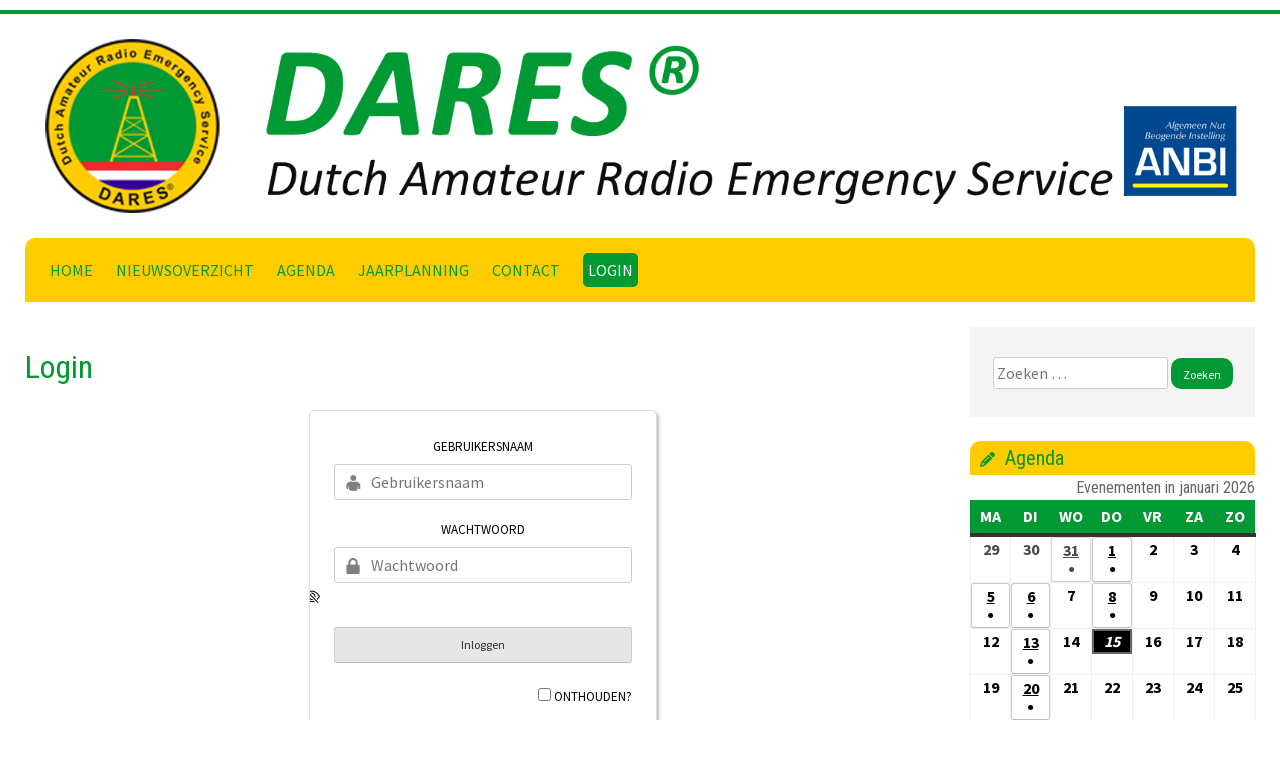

--- FILE ---
content_type: text/html; charset=UTF-8
request_url: https://r15.dares.nl/login/
body_size: 16121
content:
<!doctype html>
<html lang="nl-NL">
<head>
	<meta charset="UTF-8">
	<meta name="viewport" content="width=device-width, initial-scale=1">
	<link rel="profile" href="https://gmpg.org/xfn/11">
    <script src="https://kit.fontawesome.com/34a2826f47.js" crossorigin="anonymous"></script>
	<link rel="stylesheet" href="https://stackpath.bootstrapcdn.com/bootstrap/4.3.1/css/bootstrap.min.css" integrity="sha384-ggOyR0iXCbMQv3Xipma34MD+dH/1fQ784/j6cY/iJTQUOhcWr7x9JvoRxT2MZw1T" crossorigin="anonymous">
	<link href="https://fonts.googleapis.com/css?family=Source+Sans+Pro:200,300,400,600,700,900" rel="stylesheet">
	<link href="https://fonts.googleapis.com/css?family=Roboto+Condensed:400,700&display=swap" rel="stylesheet">
	<script src="https://ajax.googleapis.com/ajax/libs/jquery/3.4.1/jquery.min.js"></script>
	<meta name="format-detection" content="telephone=no"/>
	<meta name="format-detection" content="date=no"/>
	<meta name="format-detection" content="time=no"/>


	<title>Login &#8211; DARES regio 15/16</title>
<meta name='robots' content='max-image-preview:large' />
<script id="cookieyes" type="text/javascript" src="https://cdn-cookieyes.com/client_data/5344764ccb6021d59348c5ab/script.js"></script><link rel='dns-prefetch' href='//www.googletagmanager.com' />
<link rel='dns-prefetch' href='//cdn.jsdelivr.net' />
<link rel="alternate" type="application/rss+xml" title="DARES regio 15/16 &raquo; feed" href="https://r15.dares.nl/feed/" />
<link rel="alternate" type="application/rss+xml" title="DARES regio 15/16 &raquo; reacties feed" href="https://r15.dares.nl/comments/feed/" />
<link rel="alternate" title="oEmbed (JSON)" type="application/json+oembed" href="https://r15.dares.nl/wp-json/oembed/1.0/embed?url=https%3A%2F%2Fr15.dares.nl%2Flogin%2F" />
<link rel="alternate" title="oEmbed (XML)" type="text/xml+oembed" href="https://r15.dares.nl/wp-json/oembed/1.0/embed?url=https%3A%2F%2Fr15.dares.nl%2Flogin%2F&#038;format=xml" />
		<style id="content-control-block-styles">
			@media (max-width: 640px) {
	.cc-hide-on-mobile {
		display: none !important;
	}
}
@media (min-width: 641px) and (max-width: 920px) {
	.cc-hide-on-tablet {
		display: none !important;
	}
}
@media (min-width: 921px) and (max-width: 1440px) {
	.cc-hide-on-desktop {
		display: none !important;
	}
}		</style>
		<style id='wp-img-auto-sizes-contain-inline-css' type='text/css'>
img:is([sizes=auto i],[sizes^="auto," i]){contain-intrinsic-size:3000px 1500px}
/*# sourceURL=wp-img-auto-sizes-contain-inline-css */
</style>
<link rel='stylesheet' id='genesis-blocks-style-css-css' href='https://r15.dares.nl/wp-content/plugins/genesis-blocks/dist/style-blocks.build.css?ver=1765185001' type='text/css' media='all' />
<link rel='stylesheet' id='colorboxstyle-css' href='https://r15.dares.nl/wp-content/plugins/link-library/colorbox/colorbox.css?ver=6.9' type='text/css' media='all' />
<link rel='stylesheet' id='sbi_styles-css' href='https://r15.dares.nl/wp-content/plugins/instagram-feed/css/sbi-styles.min.css?ver=6.10.0' type='text/css' media='all' />
<style id='wp-emoji-styles-inline-css' type='text/css'>

	img.wp-smiley, img.emoji {
		display: inline !important;
		border: none !important;
		box-shadow: none !important;
		height: 1em !important;
		width: 1em !important;
		margin: 0 0.07em !important;
		vertical-align: -0.1em !important;
		background: none !important;
		padding: 0 !important;
	}
/*# sourceURL=wp-emoji-styles-inline-css */
</style>
<style id='wp-block-library-inline-css' type='text/css'>
:root{--wp-block-synced-color:#7a00df;--wp-block-synced-color--rgb:122,0,223;--wp-bound-block-color:var(--wp-block-synced-color);--wp-editor-canvas-background:#ddd;--wp-admin-theme-color:#007cba;--wp-admin-theme-color--rgb:0,124,186;--wp-admin-theme-color-darker-10:#006ba1;--wp-admin-theme-color-darker-10--rgb:0,107,160.5;--wp-admin-theme-color-darker-20:#005a87;--wp-admin-theme-color-darker-20--rgb:0,90,135;--wp-admin-border-width-focus:2px}@media (min-resolution:192dpi){:root{--wp-admin-border-width-focus:1.5px}}.wp-element-button{cursor:pointer}:root .has-very-light-gray-background-color{background-color:#eee}:root .has-very-dark-gray-background-color{background-color:#313131}:root .has-very-light-gray-color{color:#eee}:root .has-very-dark-gray-color{color:#313131}:root .has-vivid-green-cyan-to-vivid-cyan-blue-gradient-background{background:linear-gradient(135deg,#00d084,#0693e3)}:root .has-purple-crush-gradient-background{background:linear-gradient(135deg,#34e2e4,#4721fb 50%,#ab1dfe)}:root .has-hazy-dawn-gradient-background{background:linear-gradient(135deg,#faaca8,#dad0ec)}:root .has-subdued-olive-gradient-background{background:linear-gradient(135deg,#fafae1,#67a671)}:root .has-atomic-cream-gradient-background{background:linear-gradient(135deg,#fdd79a,#004a59)}:root .has-nightshade-gradient-background{background:linear-gradient(135deg,#330968,#31cdcf)}:root .has-midnight-gradient-background{background:linear-gradient(135deg,#020381,#2874fc)}:root{--wp--preset--font-size--normal:16px;--wp--preset--font-size--huge:42px}.has-regular-font-size{font-size:1em}.has-larger-font-size{font-size:2.625em}.has-normal-font-size{font-size:var(--wp--preset--font-size--normal)}.has-huge-font-size{font-size:var(--wp--preset--font-size--huge)}.has-text-align-center{text-align:center}.has-text-align-left{text-align:left}.has-text-align-right{text-align:right}.has-fit-text{white-space:nowrap!important}#end-resizable-editor-section{display:none}.aligncenter{clear:both}.items-justified-left{justify-content:flex-start}.items-justified-center{justify-content:center}.items-justified-right{justify-content:flex-end}.items-justified-space-between{justify-content:space-between}.screen-reader-text{border:0;clip-path:inset(50%);height:1px;margin:-1px;overflow:hidden;padding:0;position:absolute;width:1px;word-wrap:normal!important}.screen-reader-text:focus{background-color:#ddd;clip-path:none;color:#444;display:block;font-size:1em;height:auto;left:5px;line-height:normal;padding:15px 23px 14px;text-decoration:none;top:5px;width:auto;z-index:100000}html :where(.has-border-color){border-style:solid}html :where([style*=border-top-color]){border-top-style:solid}html :where([style*=border-right-color]){border-right-style:solid}html :where([style*=border-bottom-color]){border-bottom-style:solid}html :where([style*=border-left-color]){border-left-style:solid}html :where([style*=border-width]){border-style:solid}html :where([style*=border-top-width]){border-top-style:solid}html :where([style*=border-right-width]){border-right-style:solid}html :where([style*=border-bottom-width]){border-bottom-style:solid}html :where([style*=border-left-width]){border-left-style:solid}html :where(img[class*=wp-image-]){height:auto;max-width:100%}:where(figure){margin:0 0 1em}html :where(.is-position-sticky){--wp-admin--admin-bar--position-offset:var(--wp-admin--admin-bar--height,0px)}@media screen and (max-width:600px){html :where(.is-position-sticky){--wp-admin--admin-bar--position-offset:0px}}

/*# sourceURL=wp-block-library-inline-css */
</style><style id='wp-block-paragraph-inline-css' type='text/css'>
.is-small-text{font-size:.875em}.is-regular-text{font-size:1em}.is-large-text{font-size:2.25em}.is-larger-text{font-size:3em}.has-drop-cap:not(:focus):first-letter{float:left;font-size:8.4em;font-style:normal;font-weight:100;line-height:.68;margin:.05em .1em 0 0;text-transform:uppercase}body.rtl .has-drop-cap:not(:focus):first-letter{float:none;margin-left:.1em}p.has-drop-cap.has-background{overflow:hidden}:root :where(p.has-background){padding:1.25em 2.375em}:where(p.has-text-color:not(.has-link-color)) a{color:inherit}p.has-text-align-left[style*="writing-mode:vertical-lr"],p.has-text-align-right[style*="writing-mode:vertical-rl"]{rotate:180deg}
/*# sourceURL=https://r15.dares.nl/wp-includes/blocks/paragraph/style.min.css */
</style>
<style id='global-styles-inline-css' type='text/css'>
:root{--wp--preset--aspect-ratio--square: 1;--wp--preset--aspect-ratio--4-3: 4/3;--wp--preset--aspect-ratio--3-4: 3/4;--wp--preset--aspect-ratio--3-2: 3/2;--wp--preset--aspect-ratio--2-3: 2/3;--wp--preset--aspect-ratio--16-9: 16/9;--wp--preset--aspect-ratio--9-16: 9/16;--wp--preset--color--black: #000000;--wp--preset--color--cyan-bluish-gray: #abb8c3;--wp--preset--color--white: #ffffff;--wp--preset--color--pale-pink: #f78da7;--wp--preset--color--vivid-red: #cf2e2e;--wp--preset--color--luminous-vivid-orange: #ff6900;--wp--preset--color--luminous-vivid-amber: #fcb900;--wp--preset--color--light-green-cyan: #7bdcb5;--wp--preset--color--vivid-green-cyan: #00d084;--wp--preset--color--pale-cyan-blue: #8ed1fc;--wp--preset--color--vivid-cyan-blue: #0693e3;--wp--preset--color--vivid-purple: #9b51e0;--wp--preset--gradient--vivid-cyan-blue-to-vivid-purple: linear-gradient(135deg,rgb(6,147,227) 0%,rgb(155,81,224) 100%);--wp--preset--gradient--light-green-cyan-to-vivid-green-cyan: linear-gradient(135deg,rgb(122,220,180) 0%,rgb(0,208,130) 100%);--wp--preset--gradient--luminous-vivid-amber-to-luminous-vivid-orange: linear-gradient(135deg,rgb(252,185,0) 0%,rgb(255,105,0) 100%);--wp--preset--gradient--luminous-vivid-orange-to-vivid-red: linear-gradient(135deg,rgb(255,105,0) 0%,rgb(207,46,46) 100%);--wp--preset--gradient--very-light-gray-to-cyan-bluish-gray: linear-gradient(135deg,rgb(238,238,238) 0%,rgb(169,184,195) 100%);--wp--preset--gradient--cool-to-warm-spectrum: linear-gradient(135deg,rgb(74,234,220) 0%,rgb(151,120,209) 20%,rgb(207,42,186) 40%,rgb(238,44,130) 60%,rgb(251,105,98) 80%,rgb(254,248,76) 100%);--wp--preset--gradient--blush-light-purple: linear-gradient(135deg,rgb(255,206,236) 0%,rgb(152,150,240) 100%);--wp--preset--gradient--blush-bordeaux: linear-gradient(135deg,rgb(254,205,165) 0%,rgb(254,45,45) 50%,rgb(107,0,62) 100%);--wp--preset--gradient--luminous-dusk: linear-gradient(135deg,rgb(255,203,112) 0%,rgb(199,81,192) 50%,rgb(65,88,208) 100%);--wp--preset--gradient--pale-ocean: linear-gradient(135deg,rgb(255,245,203) 0%,rgb(182,227,212) 50%,rgb(51,167,181) 100%);--wp--preset--gradient--electric-grass: linear-gradient(135deg,rgb(202,248,128) 0%,rgb(113,206,126) 100%);--wp--preset--gradient--midnight: linear-gradient(135deg,rgb(2,3,129) 0%,rgb(40,116,252) 100%);--wp--preset--font-size--small: 13px;--wp--preset--font-size--medium: 20px;--wp--preset--font-size--large: 36px;--wp--preset--font-size--x-large: 42px;--wp--preset--spacing--20: 0.44rem;--wp--preset--spacing--30: 0.67rem;--wp--preset--spacing--40: 1rem;--wp--preset--spacing--50: 1.5rem;--wp--preset--spacing--60: 2.25rem;--wp--preset--spacing--70: 3.38rem;--wp--preset--spacing--80: 5.06rem;--wp--preset--shadow--natural: 6px 6px 9px rgba(0, 0, 0, 0.2);--wp--preset--shadow--deep: 12px 12px 50px rgba(0, 0, 0, 0.4);--wp--preset--shadow--sharp: 6px 6px 0px rgba(0, 0, 0, 0.2);--wp--preset--shadow--outlined: 6px 6px 0px -3px rgb(255, 255, 255), 6px 6px rgb(0, 0, 0);--wp--preset--shadow--crisp: 6px 6px 0px rgb(0, 0, 0);}:where(.is-layout-flex){gap: 0.5em;}:where(.is-layout-grid){gap: 0.5em;}body .is-layout-flex{display: flex;}.is-layout-flex{flex-wrap: wrap;align-items: center;}.is-layout-flex > :is(*, div){margin: 0;}body .is-layout-grid{display: grid;}.is-layout-grid > :is(*, div){margin: 0;}:where(.wp-block-columns.is-layout-flex){gap: 2em;}:where(.wp-block-columns.is-layout-grid){gap: 2em;}:where(.wp-block-post-template.is-layout-flex){gap: 1.25em;}:where(.wp-block-post-template.is-layout-grid){gap: 1.25em;}.has-black-color{color: var(--wp--preset--color--black) !important;}.has-cyan-bluish-gray-color{color: var(--wp--preset--color--cyan-bluish-gray) !important;}.has-white-color{color: var(--wp--preset--color--white) !important;}.has-pale-pink-color{color: var(--wp--preset--color--pale-pink) !important;}.has-vivid-red-color{color: var(--wp--preset--color--vivid-red) !important;}.has-luminous-vivid-orange-color{color: var(--wp--preset--color--luminous-vivid-orange) !important;}.has-luminous-vivid-amber-color{color: var(--wp--preset--color--luminous-vivid-amber) !important;}.has-light-green-cyan-color{color: var(--wp--preset--color--light-green-cyan) !important;}.has-vivid-green-cyan-color{color: var(--wp--preset--color--vivid-green-cyan) !important;}.has-pale-cyan-blue-color{color: var(--wp--preset--color--pale-cyan-blue) !important;}.has-vivid-cyan-blue-color{color: var(--wp--preset--color--vivid-cyan-blue) !important;}.has-vivid-purple-color{color: var(--wp--preset--color--vivid-purple) !important;}.has-black-background-color{background-color: var(--wp--preset--color--black) !important;}.has-cyan-bluish-gray-background-color{background-color: var(--wp--preset--color--cyan-bluish-gray) !important;}.has-white-background-color{background-color: var(--wp--preset--color--white) !important;}.has-pale-pink-background-color{background-color: var(--wp--preset--color--pale-pink) !important;}.has-vivid-red-background-color{background-color: var(--wp--preset--color--vivid-red) !important;}.has-luminous-vivid-orange-background-color{background-color: var(--wp--preset--color--luminous-vivid-orange) !important;}.has-luminous-vivid-amber-background-color{background-color: var(--wp--preset--color--luminous-vivid-amber) !important;}.has-light-green-cyan-background-color{background-color: var(--wp--preset--color--light-green-cyan) !important;}.has-vivid-green-cyan-background-color{background-color: var(--wp--preset--color--vivid-green-cyan) !important;}.has-pale-cyan-blue-background-color{background-color: var(--wp--preset--color--pale-cyan-blue) !important;}.has-vivid-cyan-blue-background-color{background-color: var(--wp--preset--color--vivid-cyan-blue) !important;}.has-vivid-purple-background-color{background-color: var(--wp--preset--color--vivid-purple) !important;}.has-black-border-color{border-color: var(--wp--preset--color--black) !important;}.has-cyan-bluish-gray-border-color{border-color: var(--wp--preset--color--cyan-bluish-gray) !important;}.has-white-border-color{border-color: var(--wp--preset--color--white) !important;}.has-pale-pink-border-color{border-color: var(--wp--preset--color--pale-pink) !important;}.has-vivid-red-border-color{border-color: var(--wp--preset--color--vivid-red) !important;}.has-luminous-vivid-orange-border-color{border-color: var(--wp--preset--color--luminous-vivid-orange) !important;}.has-luminous-vivid-amber-border-color{border-color: var(--wp--preset--color--luminous-vivid-amber) !important;}.has-light-green-cyan-border-color{border-color: var(--wp--preset--color--light-green-cyan) !important;}.has-vivid-green-cyan-border-color{border-color: var(--wp--preset--color--vivid-green-cyan) !important;}.has-pale-cyan-blue-border-color{border-color: var(--wp--preset--color--pale-cyan-blue) !important;}.has-vivid-cyan-blue-border-color{border-color: var(--wp--preset--color--vivid-cyan-blue) !important;}.has-vivid-purple-border-color{border-color: var(--wp--preset--color--vivid-purple) !important;}.has-vivid-cyan-blue-to-vivid-purple-gradient-background{background: var(--wp--preset--gradient--vivid-cyan-blue-to-vivid-purple) !important;}.has-light-green-cyan-to-vivid-green-cyan-gradient-background{background: var(--wp--preset--gradient--light-green-cyan-to-vivid-green-cyan) !important;}.has-luminous-vivid-amber-to-luminous-vivid-orange-gradient-background{background: var(--wp--preset--gradient--luminous-vivid-amber-to-luminous-vivid-orange) !important;}.has-luminous-vivid-orange-to-vivid-red-gradient-background{background: var(--wp--preset--gradient--luminous-vivid-orange-to-vivid-red) !important;}.has-very-light-gray-to-cyan-bluish-gray-gradient-background{background: var(--wp--preset--gradient--very-light-gray-to-cyan-bluish-gray) !important;}.has-cool-to-warm-spectrum-gradient-background{background: var(--wp--preset--gradient--cool-to-warm-spectrum) !important;}.has-blush-light-purple-gradient-background{background: var(--wp--preset--gradient--blush-light-purple) !important;}.has-blush-bordeaux-gradient-background{background: var(--wp--preset--gradient--blush-bordeaux) !important;}.has-luminous-dusk-gradient-background{background: var(--wp--preset--gradient--luminous-dusk) !important;}.has-pale-ocean-gradient-background{background: var(--wp--preset--gradient--pale-ocean) !important;}.has-electric-grass-gradient-background{background: var(--wp--preset--gradient--electric-grass) !important;}.has-midnight-gradient-background{background: var(--wp--preset--gradient--midnight) !important;}.has-small-font-size{font-size: var(--wp--preset--font-size--small) !important;}.has-medium-font-size{font-size: var(--wp--preset--font-size--medium) !important;}.has-large-font-size{font-size: var(--wp--preset--font-size--large) !important;}.has-x-large-font-size{font-size: var(--wp--preset--font-size--x-large) !important;}
/*# sourceURL=global-styles-inline-css */
</style>

<style id='classic-theme-styles-inline-css' type='text/css'>
/*! This file is auto-generated */
.wp-block-button__link{color:#fff;background-color:#32373c;border-radius:9999px;box-shadow:none;text-decoration:none;padding:calc(.667em + 2px) calc(1.333em + 2px);font-size:1.125em}.wp-block-file__button{background:#32373c;color:#fff;text-decoration:none}
/*# sourceURL=/wp-includes/css/classic-themes.min.css */
</style>
<link rel='stylesheet' id='content-control-block-styles-css' href='https://r15.dares.nl/wp-content/plugins/content-control/dist/style-block-editor.css?ver=2.6.5' type='text/css' media='all' />
<link rel='stylesheet' id='contact-form-7-css' href='https://r15.dares.nl/wp-content/plugins/contact-form-7/includes/css/styles.css?ver=6.1.4' type='text/css' media='all' />
<link rel='stylesheet' id='ditty-displays-css' href='https://r15.dares.nl/wp-content/plugins/ditty-news-ticker/assets/build/dittyDisplays.css?ver=3.1.63' type='text/css' media='all' />
<link rel='stylesheet' id='ditty-fontawesome-css' href='https://r15.dares.nl/wp-content/plugins/ditty-news-ticker/includes/libs/fontawesome-6.4.0/css/all.css?ver=6.4.0' type='text/css' media='' />
<link rel='stylesheet' id='ee-simple-file-list-css-css' href='https://r15.dares.nl/wp-content/plugins/ee-simple-file-list-pro/css/styles.css?ver=6.1.12' type='text/css' media='all' />
<link rel='stylesheet' id='thumbs_rating_styles-css' href='https://r15.dares.nl/wp-content/plugins/link-library/upvote-downvote/css/style.css?ver=1.0.0' type='text/css' media='all' />
<link rel='stylesheet' id='clean-login-css-css' href='https://r15.dares.nl/wp-content/plugins/clean-login/content/style.css?ver=6.9' type='text/css' media='all' />
<link rel='stylesheet' id='clean-login-bootstrap-icons-css' href='https://cdn.jsdelivr.net/npm/bootstrap-icons@1.3.0/font/bootstrap-icons.css?ver=6.9' type='text/css' media='all' />
<link rel='stylesheet' id='colorbox-css-css' href='https://r15.dares.nl/wp-content/themes/DARES_WP_THEME/colorbox/colorbox.css?ver=6.9' type='text/css' media='all' />
<link rel='stylesheet' id='main-styles-css' href='https://r15.dares.nl/wp-content/themes/DARES_WP_THEME/style2025.css?ver=1737989302' type='text/css' media='' />
<link rel='stylesheet' id='bnftheme05-style-css' href='https://r15.dares.nl/wp-content/themes/DARES_WP_THEME/style.css?ver=6.9' type='text/css' media='all' />
<link rel='stylesheet' id='dashicons-css' href='https://r15.dares.nl/wp-includes/css/dashicons.min.css?ver=6.9' type='text/css' media='all' />
<link rel='stylesheet' id='my-calendar-lists-css' href='https://r15.dares.nl/wp-content/plugins/my-calendar/css/list-presets.css?ver=3.6.17' type='text/css' media='all' />
<link rel='stylesheet' id='my-calendar-reset-css' href='https://r15.dares.nl/wp-content/plugins/my-calendar/css/reset.css?ver=3.6.17' type='text/css' media='all' />
<link rel='stylesheet' id='my-calendar-style-css' href='https://r15.dares.nl/wp-content/plugins/my-calendar/styles/twentyeighteen.css?ver=3.6.17-twentyeighteen-css' type='text/css' media='all' />
<style id='my-calendar-style-inline-css' type='text/css'>

/* Styles by My Calendar - Joe Dolson https://www.joedolson.com/ */

.my-calendar-modal .event-title svg { background-color: #ffffcc; padding: 3px; }
.mc-main .mc_general .event-title, .mc-main .mc_general .event-title a { background: #ffffcc !important; color: #000000 !important; }
.mc-main .mc_general .event-title button { background: #ffffcc !important; color: #000000 !important; }
.mc-main .mc_general .event-title a:hover, .mc-main .mc_general .event-title a:focus { background: #ffffff !important;}
.mc-main .mc_general .event-title button:hover, .mc-main .mc_general .event-title button:focus { background: #ffffff !important;}
.my-calendar-modal .event-title svg { background-color: #dd3333; padding: 3px; }
.mc-main .mc_regiobijeenkomst-gouda--online .event-title, .mc-main .mc_regiobijeenkomst-gouda--online .event-title a { background: #dd3333 !important; color: #ffffff !important; }
.mc-main .mc_regiobijeenkomst-gouda--online .event-title button { background: #dd3333 !important; color: #ffffff !important; }
.mc-main .mc_regiobijeenkomst-gouda--online .event-title a:hover, .mc-main .mc_regiobijeenkomst-gouda--online .event-title a:focus { background: #aa0000 !important;}
.mc-main .mc_regiobijeenkomst-gouda--online .event-title button:hover, .mc-main .mc_regiobijeenkomst-gouda--online .event-title button:focus { background: #aa0000 !important;}
.my-calendar-modal .event-title svg { background-color: #1e73be; padding: 3px; }
.mc-main .mc_regiobijeenkomst-leiden--online .event-title, .mc-main .mc_regiobijeenkomst-leiden--online .event-title a { background: #1e73be !important; color: #ffffff !important; }
.mc-main .mc_regiobijeenkomst-leiden--online .event-title button { background: #1e73be !important; color: #ffffff !important; }
.mc-main .mc_regiobijeenkomst-leiden--online .event-title a:hover, .mc-main .mc_regiobijeenkomst-leiden--online .event-title a:focus { background: #00408b !important;}
.mc-main .mc_regiobijeenkomst-leiden--online .event-title button:hover, .mc-main .mc_regiobijeenkomst-leiden--online .event-title button:focus { background: #00408b !important;}
.my-calendar-modal .event-title svg { background-color: #eeee22; padding: 3px; }
.mc-main .mc_feestdag .event-title, .mc-main .mc_feestdag .event-title a { background: #eeee22 !important; color: #000000 !important; }
.mc-main .mc_feestdag .event-title button { background: #eeee22 !important; color: #000000 !important; }
.mc-main .mc_feestdag .event-title a:hover, .mc-main .mc_feestdag .event-title a:focus { background: #ffff55 !important;}
.mc-main .mc_feestdag .event-title button:hover, .mc-main .mc_feestdag .event-title button:focus { background: #ffff55 !important;}
.my-calendar-modal .event-title svg { background-color: #81d742; padding: 3px; }
.mc-main .mc_evenement .event-title, .mc-main .mc_evenement .event-title a { background: #81d742 !important; color: #000000 !important; }
.mc-main .mc_evenement .event-title button { background: #81d742 !important; color: #000000 !important; }
.mc-main .mc_evenement .event-title a:hover, .mc-main .mc_evenement .event-title a:focus { background: #b4ff75 !important;}
.mc-main .mc_evenement .event-title button:hover, .mc-main .mc_evenement .event-title button:focus { background: #b4ff75 !important;}
.my-calendar-modal .event-title svg { background-color: #8224e3; padding: 3px; }
.mc-main .mc_landelijke-ronde .event-title, .mc-main .mc_landelijke-ronde .event-title a { background: #8224e3 !important; color: #ffffff !important; }
.mc-main .mc_landelijke-ronde .event-title button { background: #8224e3 !important; color: #ffffff !important; }
.mc-main .mc_landelijke-ronde .event-title a:hover, .mc-main .mc_landelijke-ronde .event-title a:focus { background: #4f00b0 !important;}
.mc-main .mc_landelijke-ronde .event-title button:hover, .mc-main .mc_landelijke-ronde .event-title button:focus { background: #4f00b0 !important;}
.my-calendar-modal .event-title svg { background-color: #ffffff; padding: 3px; }
.mc-main .mc_ham-event .event-title, .mc-main .mc_ham-event .event-title a { background: #ffffff !important; color: #000000 !important; }
.mc-main .mc_ham-event .event-title button { background: #ffffff !important; color: #000000 !important; }
.mc-main .mc_ham-event .event-title a:hover, .mc-main .mc_ham-event .event-title a:focus { background: #ffffff !important;}
.mc-main .mc_ham-event .event-title button:hover, .mc-main .mc_ham-event .event-title button:focus { background: #ffffff !important;}
.my-calendar-modal .event-title svg { background-color: #eded87; padding: 3px; }
.mc-main .mc_ronde .event-title, .mc-main .mc_ronde .event-title a { background: #eded87 !important; color: #000000 !important; }
.mc-main .mc_ronde .event-title button { background: #eded87 !important; color: #000000 !important; }
.mc-main .mc_ronde .event-title a:hover, .mc-main .mc_ronde .event-title a:focus { background: #ffffba !important;}
.mc-main .mc_ronde .event-title button:hover, .mc-main .mc_ronde .event-title button:focus { background: #ffffba !important;}
.mc-main, .mc-event, .my-calendar-modal, .my-calendar-modal-overlay, .mc-event-list {--primary-dark: #009933; --primary-light: #fff; --secondary-light: #fff; --secondary-dark: #000; --highlight-dark: #666; --highlight-light: #efefef; --close-button: #b32d2e; --search-highlight-bg: #f5e6ab; --navbar-background: transparent; --nav-button-bg: #fff; --nav-button-color: #313233; --nav-button-border: #313233; --nav-input-border: #313233; --nav-input-background: #fff; --nav-input-color: #313233; --grid-cell-border: #0000001f; --grid-header-border: #313233; --grid-header-color: #313233; --grid-header-bg: transparent; --grid-cell-background: transparent; --current-day-border: #313233; --current-day-color: #313233; --current-day-bg: transparent; --date-has-events-bg: #ffcc00; --date-has-events-color: #f6f7f7; --calendar-heading: clamp( 1.125rem, 24px, 2.5rem ); --event-title: clamp( 1.25rem, 24px, 2.5rem ); --grid-date: 16px; --grid-date-heading: clamp( .75rem, 16px, 1.5rem ); --modal-title: 1.5rem; --navigation-controls: clamp( .75rem, 16px, 1.5rem ); --card-heading: 1.125rem; --list-date: 1.25rem; --author-card: clamp( .75rem, 14px, 1.5rem); --single-event-title: clamp( 1.25rem, 24px, 2.5rem ); --mini-time-text: clamp( .75rem, 14px 1.25rem ); --list-event-date: 1.25rem; --list-event-title: 1.2rem; --grid-weekend-color: #313233; --grid-weekend-bg: transparent; --grid-max-width: 1260px; --list-preset-border-color: #000000; --list-preset-stripe-background: rgba( 0,0,0,.04 ); --list-preset-date-badge-background: #000; --list-preset-date-badge-color: #fff; --list-preset-background: transparent; --category-mc_general: #ffffcc; --category-mc_regiobijeenkomst-gouda--online: #dd3333; --category-mc_regiobijeenkomst-leiden--online: #1e73be; --category-mc_feestdag: #eeee22; --category-mc_evenement: #81d742; --category-mc_landelijke-ronde: #8224e3; --category-mc_ham-event: #ffffff; --category-mc_ronde: #eded87; }
/*# sourceURL=my-calendar-style-inline-css */
</style>
<script type="text/javascript" src="https://r15.dares.nl/wp-includes/js/jquery/jquery.min.js?ver=3.7.1" id="jquery-core-js"></script>
<script type="text/javascript" src="https://r15.dares.nl/wp-includes/js/jquery/jquery-migrate.min.js?ver=3.4.1" id="jquery-migrate-js"></script>
<script type="text/javascript" src="https://r15.dares.nl/wp-content/plugins/ee-simple-file-list-pro/js/ee-head.js?ver=6.9" id="ee-simple-file-list-js-head-js"></script>
<script type="text/javascript" id="thumbs_rating_scripts-js-extra">
/* <![CDATA[ */
var thumbs_rating_ajax = {"ajax_url":"https://r15.dares.nl/wp-admin/admin-ajax.php","nonce":"4b919ac972"};
//# sourceURL=thumbs_rating_scripts-js-extra
/* ]]> */
</script>
<script type="text/javascript" src="https://r15.dares.nl/wp-content/plugins/link-library/upvote-downvote/js/general.js?ver=4.0.1" id="thumbs_rating_scripts-js"></script>

<!-- Google tag (gtag.js) snippet toegevoegd door Site Kit -->
<!-- Google Analytics snippet toegevoegd door Site Kit -->
<script type="text/javascript" src="https://www.googletagmanager.com/gtag/js?id=G-79S4B7V1TC" id="google_gtagjs-js" async></script>
<script type="text/javascript" id="google_gtagjs-js-after">
/* <![CDATA[ */
window.dataLayer = window.dataLayer || [];function gtag(){dataLayer.push(arguments);}
gtag("set","linker",{"domains":["r15.dares.nl"]});
gtag("js", new Date());
gtag("set", "developer_id.dZTNiMT", true);
gtag("config", "G-79S4B7V1TC");
//# sourceURL=google_gtagjs-js-after
/* ]]> */
</script>
<link rel="https://api.w.org/" href="https://r15.dares.nl/wp-json/" /><link rel="alternate" title="JSON" type="application/json" href="https://r15.dares.nl/wp-json/wp/v2/pages/41" /><link rel="EditURI" type="application/rsd+xml" title="RSD" href="https://r15.dares.nl/xmlrpc.php?rsd" />
<meta name="generator" content="WordPress 6.9" />
<link rel="canonical" href="https://r15.dares.nl/login/" />
<link rel='shortlink' href='https://r15.dares.nl/?p=41' />
<meta name="generator" content="Site Kit by Google 1.170.0" /><style id='LinkLibraryStyle' type='text/css'>
.linktable {margin-top: 15px;} .linktable a {text-decoration:none} .linktable td { vertical-align: top; } a.featured { font-weight: bold; } table.linklisttable { width:100%; border-width: 0px 0px 0px 0px; border-spacing: 5px; /* border-style: outset outset outset outset; border-color: gray gray gray gray; */ border-collapse: separate; } table.linklisttable th { border-width: 1px 1px 1px 1px; padding: 3px 3px 3px 3px; background-color: #f4f5f3; /* border-style: none none none none; border-color: gray gray gray gray; -moz-border-radius: 3px 3px 3px 3px; */ } table.linklisttable td { border-width: 1px 1px 1px 1px; padding: 3px 3px 3px 3px; background-color: #dee1d8; /* border-style: dotted dotted dotted dotted; border-color: gray gray gray gray; -moz-border-radius: 3px 3px 3px 3px; */ } .linklistcatname{ font-family: arial; font-size: 16px; font-weight: bold; border: 0; padding-bottom: 10px; padding-top: 10px; } .linklistcatnamedesc{ font-family: arial; font-size: 12px; font-weight: normal; border: 0; padding-bottom: 10px; padding-top: 10px; } .linklistcolumnheader{ font-weight: bold; } div.rsscontent{color: #333333; font-family: "Helvetica Neue",Arial,Helvetica,sans-serif;font-size: 11px;line-height: 1.25em; vertical-align: baseline;letter-spacing: normal;word-spacing: normal;font-weight: normal;font-style: normal;font-variant: normal;text-transform: none; text-decoration: none;text-align: left;text-indent: 0px;max-width:500px;} #ll_rss_results { border-style:solid;border-width:1px;margin-left:10px;margin-top:10px;padding-top:3px;background-color:#f4f5f3;} .rsstitle{font-weight:400;font-size:0.8em;color:#33352C;font-family:Georgia,"Times New Roman",Times,serif;} .rsstitle a{color:#33352C} #ll_rss_results img { max-width: 400px; /* Adjust this value according to your content area size*/ height: auto; } .rsselements {float: right;} .highlight_word {background-color: #FFFF00} .previouspage {float:left;margin-top:10px;font-weight:bold} .nextpage {float: right;margin-top:10px;font-weight:bold} .resulttitle {padding-top:10px;} .catdropdown { width: 300px; } #llsearch {padding-top:10px;} .lladdlink { margin-top: 16px; } .lladdlink #lladdlinktitle { font-weight: bold; } .lladdlink table { margin-top: 5px; margin-bottom: 8px; border: 0; border-spacing: 0; border-collapse: collapse; } .lladdlink table td { border: 0; height: 30px; } .lladdlink table th { border: 0; text-align: left; font-weight: normal; width: 400px; } .lladdlink input[type="text"] { width: 300px; } .lladdlink select { width: 300px; } .llmessage { margin: 8px; border: 1px solid #ddd; background-color: #ff0; } .pageselector { margin-top: 20px; text-align: center; } .selectedpage { margin: 0px 4px 0px 4px; border: 1px solid #000; padding: 7px; background-color: #f4f5f3; } .unselectedpage { margin: 0px 4px 0px 4px; border: 1px solid #000; padding: 7px; background-color: #dee1d8; } .previousnextactive { margin: 0px 4px 0px 4px; border: 1px solid #000; padding: 7px; background-color: #dee1d8; } .previousnextinactive { margin: 0px 4px 0px 4px; border: 1px solid #000; padding: 7px; background-color: #dddddd; color: #cccccc; } .LinksInCat { display:none; } .allcatalphafilterlinkedletter, .catalphafilterlinkedletter, .catalphafilteremptyletter, .catalphafilterselectedletter, .allcatalphafilterselectedletter { width: 16px; height: 30px; float:left; margin-right: 6px; text-align: center; } .allcatalphafilterlinkedletter, .allcatalphafilterselectedletter { width: 40px; } .catalphafilterlinkedletter { background-color: #aaa; color: #444; } .catalphafilteremptyletter { background-color: #ddd; color: #fff; } .catalphafilterselectedletter { background-color: #558C89; color: #fff; } .catalphafilter { padding-bottom: 30px; } .recently_updated { padding: 8px; margin: 14px; color: #FFF; background-color: #F00; } .emptycat { color: #ccc; } .level1 { margin-left: 20px; } .level2 { margin-left: 40px; } .level3 { margin-left: 60px; } .level4 { margin-left: 80px; } .level5 { margin-left: 100px; } .level6 { margin-left: 120px; }</style>
<link rel="apple-touch-icon" sizes="180x180" href="/wp-content/uploads/sites/2/fbrfg/apple-touch-icon.png">
<link rel="icon" type="image/png" sizes="32x32" href="/wp-content/uploads/sites/2/fbrfg/favicon-32x32.png">
<link rel="icon" type="image/png" sizes="16x16" href="/wp-content/uploads/sites/2/fbrfg/favicon-16x16.png">
<link rel="manifest" href="/wp-content/uploads/sites/2/fbrfg/site.webmanifest">
<link rel="shortcut icon" href="/wp-content/uploads/sites/2/fbrfg/favicon.ico">
<meta name="msapplication-TileColor" content="#da532c">
<meta name="msapplication-config" content="/wp-content/uploads/sites/2/fbrfg/browserconfig.xml">
<meta name="theme-color" content="#ffffff"></head>

<body class="wp-singular page-template-default page page-id-41 wp-theme-DARES_WP_THEME">	
<div id="page" class="site">
	<a class="skip-link screen-reader-text" href="#content">Skip to content</a>
	<header id="masthead" class="site-header">
		<div class="container">
		    <div class="row whiteBG mt-10 headerStyle">
				<div class="col-12 col-sm-12 col-md-12 col-lg-12 col-xl-12">
					<div class="site-branding">
						<a href="https://r15.dares.nl/"><img src="/wp-content/themes/DARES_WP_THEME/img/logo_dares_2025.png"></a>
					</div><!-- .site-branding -->
					<nav id="site-navigation" class="main-navigation">
						<button class="menu-toggle" aria-controls="primary-menu" aria-expanded="false"><i class="fas fa-bars"></i> Menu</button>
						<div class="d-lg-none">
							<div class="menu-main-container"><ul id="Mobiel-menu" class="menu"><li id="menu-item-14" class="menu-item menu-item-type-post_type menu-item-object-page menu-item-home menu-item-14"><a href="https://r15.dares.nl/">Home</a></li>
<li id="menu-item-148" class="menu-item menu-item-type-post_type menu-item-object-page menu-item-148"><a href="https://r15.dares.nl/nieuwsoverzicht/">Nieuwsoverzicht</a></li>
<li id="menu-item-65" class="menu-item menu-item-type-post_type menu-item-object-page menu-item-65"><a href="https://r15.dares.nl/agenda/">Agenda</a></li>
<li id="menu-item-118" class="menu-item menu-item-type-post_type menu-item-object-page menu-item-118"><a href="https://r15.dares.nl/jaarplanning/">Jaarplanning</a></li>
<li id="menu-item-81" class="menu-item menu-item-type-post_type menu-item-object-page menu-item-81"><a href="https://r15.dares.nl/contact/">Contact</a></li>
<li id="menu-item-43" class="nmr-logged-out menu-item menu-item-type-post_type menu-item-object-page current-menu-item page_item page-item-41 current_page_item menu-item-43"><a href="https://r15.dares.nl/login/" aria-current="page">Login</a></li>
</ul></div>						</div>
						<div class="d-none d-lg-block">
							<div class="menu-main-container"><ul id="DeskTop-menu" class="menu"><li class="menu-item menu-item-type-post_type menu-item-object-page menu-item-home menu-item-14"><a href="https://r15.dares.nl/">Home</a></li>
<li class="menu-item menu-item-type-post_type menu-item-object-page menu-item-148"><a href="https://r15.dares.nl/nieuwsoverzicht/">Nieuwsoverzicht</a></li>
<li class="menu-item menu-item-type-post_type menu-item-object-page menu-item-65"><a href="https://r15.dares.nl/agenda/">Agenda</a></li>
<li class="menu-item menu-item-type-post_type menu-item-object-page menu-item-118"><a href="https://r15.dares.nl/jaarplanning/">Jaarplanning</a></li>
<li class="menu-item menu-item-type-post_type menu-item-object-page menu-item-81"><a href="https://r15.dares.nl/contact/">Contact</a></li>
<li class="nmr-logged-out menu-item menu-item-type-post_type menu-item-object-page current-menu-item page_item page-item-41 current_page_item menu-item-43"><a href="https://r15.dares.nl/login/" aria-current="page">Login</a></li>
</ul></div><!--							<div id="twitIcon"> <a href="--><!--" target="_blank"> <i class="fab fa-twitter"></i></a></div>-->
						</div>
							   
					</nav><!-- #site-navigation -->
				</div>
			</div>
		</div>
	</header><!-- #masthead -->

	<div id="content" class="site-content">
<div class="container">
    <div class="row whiteBG pr-10 rl-10">
		<div class="col-12 col-sm-12 col-md-12 col-lg-9 col-xl-9">
			<div id="primary" class="content-area">
				<main id="main" class="site-main">
					
<article id="post-41" class="post-41 page type-page status-publish hentry">
	<header class="entry-header">
		<h1 class="entry-title">Login</h1>	</header><!-- .entry-header -->

	
	<div class="entry-content">
		

<div class="cleanlogin-container">		

	<form class="cleanlogin-form" method="post" action="https://r15.dares.nl/login/" onsubmit="submit.disabled = true; return true;">
			
		<fieldset>

						<div class="cleanlogin-field">
                <label for="log">Gebruikersnaam</label>
				<input class="cleanlogin-field-username" type="text" name="log" placeholder="Gebruikersnaam" aria-label="Gebruikersnaam">
			</div>
			
			<div class="cleanlogin-field">
                <label for="pwd">Wachtwoord</label>
				<input class="cleanlogin-field-password" type="password" id="pwd" name="pwd" placeholder="Wachtwoord" aria-label="Wachtwoord">
                <i class="bi bi-eye-slash" id="togglePassword"></i>
			</div>

					
			<input type="hidden" name="clean_login_wpnonce" value="9eb0d04c3a">
            
					</fieldset>
		
		<fieldset>
			<input class="cleanlogin-field" type="submit" value="Inloggen" name="submit">
			<input type="hidden" name="action" value="login">
			
			<div class="cleanlogin-field cleanlogin-field-remember">
				<input type="checkbox" id="rememberme" name="rememberme" value="forever">
				<label for="rememberme">Onthouden?</label>
			</div>
		</fieldset>

		
		<div class="cleanlogin-form-bottom">
			
            <a href='https://r15.dares.nl/wachtwoord-herstellen/' class='cleanlogin-form-pwd-link'>Wachtwoord vergeten?</a>
									
		</div>
		
	</form>

</div>

<script>
const togglePassword = document.querySelector('#togglePassword');
const password = document.querySelector('#pwd');

togglePassword.addEventListener('click', function (e) {
    const type = password.getAttribute('type') === 'password' ? 'text' : 'password';
    password.setAttribute('type', type);
    this.classList.toggle('bi-eye');
});
</script>
	</div><!-- .entry-content -->

	</article><!-- #post-41 -->
				</main><!-- #main -->
			</div><!-- #primary -->
		</div>
		<div class="col-12 col-sm-12 col-md-12 col-lg-3 col-xl-3">
			
<aside id="secondary" class="widget-area">
	<section id="search-2" class="widget widget_search"><form role="search" method="get" class="search-form" action="https://r15.dares.nl/">
				<label>
					<span class="screen-reader-text">Zoeken naar:</span>
					<input type="search" class="search-field" placeholder="Zoeken &hellip;" value="" name="s" />
				</label>
				<input type="submit" class="search-submit" value="Zoeken" />
			</form></section><section id="my_calendar_mini_widget-2" class="widget widget_my_calendar_mini_widget"><h2 class="widget-title">Agenda</h2>
<div id='mc_mini_widget-2' class='mc-main mcjs listjs gridjs minijs ajaxjs twentyeighteen mini month mc_mini_widget-2 is-main-view'><h2 id="mc_head_mc_mini_widget-2" class="heading my-calendar-month"><span>Evenementen in januari 2026</span></h2>
<div class="mc-content">
<table class='my-calendar-table' aria-labelledby='mc_head_mc_mini_widget-2'>
<thead>
	<tr class='mc-row'>
		<th scope="col" class='day-heading mon'><span aria-hidden="true"><abbr title="maandag">ma</abbr></span><span class="screen-reader-text">maandag</span></th>

		<th scope="col" class='day-heading tues'><span aria-hidden="true"><abbr title="dinsdag">di</abbr></span><span class="screen-reader-text">dinsdag</span></th>

		<th scope="col" class='day-heading wed'><span aria-hidden="true"><abbr title="woensdag">wo</abbr></span><span class="screen-reader-text">woensdag</span></th>

		<th scope="col" class='day-heading thur'><span aria-hidden="true"><abbr title="donderdag">do</abbr></span><span class="screen-reader-text">donderdag</span></th>

		<th scope="col" class='day-heading fri'><span aria-hidden="true"><abbr title="vrijdag">vr</abbr></span><span class="screen-reader-text">vrijdag</span></th>

		<th scope="col" class='weekend-heading sat'><span aria-hidden="true"><abbr title="zaterdag">za</abbr></span><span class="screen-reader-text">zaterdag</span></th>

		<th scope="col" class='weekend-heading sun'><span aria-hidden="true"><abbr title="zondag">zo</abbr></span><span class="screen-reader-text">zondag</span></th>
	</tr>
</thead>
<tbody>
<tr class='mc-row'><td class='no-events maandag ma past-day past-date  nextmonth no-events day-with-date'><div class='mc-date-container'><span class='mc-date no-events'><span aria-hidden='true'>29</span><span class='screen-reader-text'>29 december 2025</span></span></div>
</td>
<td class='no-events dinsdag di past-day past-date  nextmonth no-events day-with-date'><div class='mc-date-container'><span class='mc-date no-events'><span aria-hidden='true'>30</span><span class='screen-reader-text'>30 december 2025</span></span></div>
</td>
<td id='mini-2025-12-31' class='mc-events woensdag wo past-day past-date  nextmonth has-events author1 mcat_feestdag day-with-date'><div class='mc-date-container'>
	<button type='button' aria-expanded='false' class='mc-date trigger'><span aria-hidden='true' class='mc-day-number'>31</span><span class='screen-reader-text mc-day-date'>31 december 2025</span><span class="event-icon" aria-hidden="true">&#9679;</span><span class="screen-reader-text"><span class="mc-list-details event-count">(1 evenement)</span></span></button></div><div id='date-2025-12-31' class='calendar-events'>	<button type='button' aria-controls='date-2025-12-31' class='mc-toggle close'><span class='dashicons dashicons-dismiss' aria-hidden='true'></span><span class='screen-reader-text'>Close</span></button><article id='mc_mini_31_235-mini-235' class='mc-mc_mini_235 mini-event mc_feestdag mc_no-location past-event mc_primary_feestdag recurring mc-24-uur mc-start-00-00 ungrouped mc-event-18 mc-events mc-event mc_rel_feestdag'><header>	<h3 class='event-title summary' id='mc_235-title-mc_mini_widget-2'><div>Oudjaarsdag</div></h3>
</header><div id='mc_mini_31_235-mini-details-235' class='details no-image' aria-labelledby='mc_235-title-mc_mini_widget-2'>

	
	<div class='time-block'>
		<span class='mc-icon' aria-hidden='true'></span>
		<p><span class="time-wrapper">  </span><span class="date-wrapper"><span class='mc-start-date dtstart' title='2025-12-31T00:00:00+01:00'>31 december 2025</span>  </span></p>
	</div>
		<div class="sharing">	<p class='mc-details'><a aria-label='Lees meer: Oudjaarsdag' href='https://r15.dares.nl/mc-events/oudjaarsdag/?mc_id=235'>Lees meer</a></p>
</div></div><!--end .details--></article></div>
</td>
<td id='mini-2026-01-01' class='mc-events donderdag do past-day past-date   has-events author1 mcat_feestdag day-with-date'><div class='mc-date-container'>
	<button type='button' aria-expanded='false' class='mc-date trigger'><span aria-hidden='true' class='mc-day-number'>1</span><span class='screen-reader-text mc-day-date'>1 januari 2026</span><span class="event-icon" aria-hidden="true">&#9679;</span><span class="screen-reader-text"><span class="mc-list-details event-count">(1 evenement)</span></span></button></div><div id='date-2026-01-01' class='calendar-events'>	<button type='button' aria-controls='date-2026-01-01' class='mc-toggle close'><span class='dashicons dashicons-dismiss' aria-hidden='true'></span><span class='screen-reader-text'>Close</span></button><article id='mc_mini_01_335-mini-335' class='mc-mc_mini_335 mini-event mc_feestdag mc_no-location past-event mc_primary_feestdag recurring mc-24-uur mc-start-00-00 ungrouped mc-event-4 mc-events mc-event mc_rel_feestdag'><header>	<h3 class='event-title summary' id='mc_335-title-mc_mini_widget-2'><div>All day: Nieuwjaarsdag</div></h3>
</header><div id='mc_mini_01_335-mini-details-335' class='details no-image' aria-labelledby='mc_335-title-mc_mini_widget-2'>

	
	<div class='time-block'>
		<span class='mc-icon' aria-hidden='true'></span>
		<p><span class="time-wrapper"> <span class='event-time'>All day</span>  </span><br /><span class="date-wrapper"><span class='mc-start-date dtstart' title='2026-01-01T00:00:00+01:00'>1 januari 2026</span>  </span></p>
	</div>
		<div class="sharing">	<p class='mc-details'><a aria-label='Lees meer: All day: Nieuwjaarsdag' href='https://r15.dares.nl/mc-events/nieuwjaarsdag/?mc_id=335'>Lees meer</a></p>
</div></div><!--end .details--></article></div>
</td>
<td class='no-events vrijdag vr past-day past-date   no-events day-with-date'><div class='mc-date-container'><span class='mc-date no-events'><span aria-hidden='true'>2</span><span class='screen-reader-text'>2 januari 2026</span></span></div>
</td>
<td class='no-events zaterdag za past-day past-date weekend  no-events day-with-date'><div class='mc-date-container'><span class='mc-date no-events'><span aria-hidden='true'>3</span><span class='screen-reader-text'>3 januari 2026</span></span></div>
</td>
<td class='no-events zondag zo past-day past-date weekend  no-events day-with-date'><div class='mc-date-container'><span class='mc-date no-events'><span aria-hidden='true'>4</span><span class='screen-reader-text'>4 januari 2026</span></span></div>
</td>
</tr>
<!-- End Event Row -->
<tr class='mc-row'><td id='mini-2026-01-05' class='mc-events maandag ma past-day past-date   has-events author1 mcat_bestuursvergadering day-with-date'><div class='mc-date-container'>
	<button type='button' aria-expanded='false' class='mc-date trigger'><span aria-hidden='true' class='mc-day-number'>5</span><span class='screen-reader-text mc-day-date'>5 januari 2026</span><span class="event-icon" aria-hidden="true">&#9679;</span><span class="screen-reader-text"><span class="mc-list-details event-count">(1 evenement)</span></span></button></div><div id='date-2026-01-05' class='calendar-events'>	<button type='button' aria-controls='date-2026-01-05' class='mc-toggle close'><span class='dashicons dashicons-dismiss' aria-hidden='true'></span><span class='screen-reader-text'>Close</span></button><article id='mc_mini_05_1367-mini-1367' class='mc-mc_mini_1367 mini-event mc_bestuursvergadering mc_no-location past-event mc_primary_bestuursvergadering nonrecurring mc-2-uur mc-start-19-30 mc-group-173 mc-event-173 mc-events mc-event mc_rel_bestuursvergadering'><header>	<h3 class='event-title summary' id='mc_1367-title-mc_mini_widget-2'><div>19:30: Bestuursvergadering</div></h3>
</header><div id='mc_mini_05_1367-mini-details-1367' class='details no-image' aria-labelledby='mc_1367-title-mc_mini_widget-2'>

	
	<div class='time-block'>
		<span class='mc-icon' aria-hidden='true'></span>
		<p><span class="time-wrapper"><span class='event-time dtstart'><time class='value-title' datetime='2026-01-05T19:30:00+01:00'>19:30</time></span> <span class='time-separator'> &ndash; </span> <span class='end-time dtend'> <time class='value-title' datetime='2026-01-05T21:30:00+01:00'>21:30</time></span></span><br /><span class="date-wrapper"><span class='mc-start-date dtstart' title='2026-01-05T19:30:00+01:00'>5 januari 2026</span>  </span></p>
	</div>
		<div class="sharing">	<p class='mc-details'><a aria-label='Lees meer: 19:30: Bestuursvergadering' href='https://r15.dares.nl/mc-events/bestuursvergadering-13/'>Lees meer</a></p>
</div></div><!--end .details--></article></div>
</td>
<td id='mini-2026-01-06' class='mc-events dinsdag di past-day past-date   has-events author620 mcat_ronde day-with-date'><div class='mc-date-container'>
	<button type='button' aria-expanded='false' class='mc-date trigger'><span aria-hidden='true' class='mc-day-number'>6</span><span class='screen-reader-text mc-day-date'>6 januari 2026</span><span class="event-icon" aria-hidden="true">&#9679;</span><span class="screen-reader-text"><span class="mc-list-details event-count">(1 evenement)</span></span></button></div><div id='date-2026-01-06' class='calendar-events'>	<button type='button' aria-controls='date-2026-01-06' class='mc-toggle close'><span class='dashicons dashicons-dismiss' aria-hidden='true'></span><span class='screen-reader-text'>Close</span></button><article id='mc_mini_06_1296-mini-1296' class='mc-mc_mini_1296 mini-event mc_ronde mc_no-location past-event mc_primary_ronde recurring mc-1-uur mc-start-20-00 ungrouped mc-event-152 mc-events mc-event mc_rel_ronde'><header>	<h3 class='event-title summary' id='mc_1296-title-mc_mini_widget-2'><div>20:00: DARES R15-16 Ronde</div></h3>
</header><div id='mc_mini_06_1296-mini-details-1296' class='details no-image' aria-labelledby='mc_1296-title-mc_mini_widget-2'>

	
	<div class='time-block'>
		<span class='mc-icon' aria-hidden='true'></span>
		<p><span class="time-wrapper"><span class='event-time dtstart'><time class='value-title' datetime='2026-01-06T20:00:00+01:00'>20:00</time></span> <span class='time-separator'> &ndash; </span> <span class='end-time dtend'> <time class='value-title' datetime='2026-01-06T21:01:00+01:00'>21:01</time></span></span><br /><span class="date-wrapper"><span class='mc-start-date dtstart' title='2026-01-06T20:00:00+01:00'>6 januari 2026</span>  </span></p>
	</div>
		<div class='longdesc description'><p>Wekelijks houden we op dinsdagavond een ronde via de PI3RAZ repeater van Zoetermeer. Behalve als de ronde samenvalt met de regiobijeenkomst.</p>
<p>Na het rondje op de repeater schakelen we over naar 145,350 MHz, DMR of een andere frequentie. Dit wordt altijd gemeld tijdens de ronde op PI3RAZ</p>
</div>
		<div class="sharing">	<p class='mc-details'><a aria-label='Lees meer: 20:00: DARES R15-16 Ronde' href='https://r15.dares.nl/mc-events/dares-r15-16-ronde-2/?mc_id=1296'>Lees meer</a></p>
</div></div><!--end .details--></article></div>
</td>
<td class='no-events woensdag wo past-day past-date   no-events day-with-date'><div class='mc-date-container'><span class='mc-date no-events'><span aria-hidden='true'>7</span><span class='screen-reader-text'>7 januari 2026</span></span></div>
</td>
<td id='mini-2026-01-08' class='mc-events donderdag do past-day past-date   has-events author620 mcat_ronde day-with-date'><div class='mc-date-container'>
	<button type='button' aria-expanded='false' class='mc-date trigger'><span aria-hidden='true' class='mc-day-number'>8</span><span class='screen-reader-text mc-day-date'>8 januari 2026</span><span class="event-icon" aria-hidden="true">&#9679;</span><span class="screen-reader-text"><span class="mc-list-details event-count">(1 evenement)</span></span></button></div><div id='date-2026-01-08' class='calendar-events'>	<button type='button' aria-controls='date-2026-01-08' class='mc-toggle close'><span class='dashicons dashicons-dismiss' aria-hidden='true'></span><span class='screen-reader-text'>Close</span></button><article id='mc_mini_08_1280-mini-1280' class='mc-mc_mini_1280 mini-event mc_ronde mc_no-location past-event mc_primary_ronde nonrecurring mc-2-uur mc-start-19-30 mc-group-140 mc-event-140 mc-events mc-event mc_rel_ronde'><header>	<h3 class='event-title summary' id='mc_1280-title-mc_mini_widget-2'><div>19:30: Winlink Testronde</div></h3>
</header><div id='mc_mini_08_1280-mini-details-1280' class='details no-image' aria-labelledby='mc_1280-title-mc_mini_widget-2'>

	
	<div class='time-block'>
		<span class='mc-icon' aria-hidden='true'></span>
		<p><span class="time-wrapper"><span class='event-time dtstart'><time class='value-title' datetime='2026-01-08T19:30:00+01:00'>19:30</time></span> <span class='time-separator'> &ndash; </span> <span class='end-time dtend'> <time class='value-title' datetime='2026-01-08T21:30:00+01:00'>21:30</time></span></span><br /><span class="date-wrapper"><span class='mc-start-date dtstart' title='2026-01-08T19:30:00+01:00'>8 januari 2026</span>  </span></p>
	</div>
		<div class='longdesc description'><p>Op de 1e donderdag van de maand wordt de Winlinktest ronde gehouden.  Een goede mogelijkheid om je Winlink setup te testen. Meestal staat ook het RMS PI9DH-10 in de lucht op 144,850 MHz.</p>
</div>
		<div class="sharing">	<p class='mc-details'><a aria-label='Lees meer: 19:30: Winlink Testronde' href='https://r15.dares.nl/mc-events/winlink-testronde-11/'>Lees meer</a></p>
</div></div><!--end .details--></article></div>
</td>
<td class='no-events vrijdag vr past-day past-date   no-events day-with-date'><div class='mc-date-container'><span class='mc-date no-events'><span aria-hidden='true'>9</span><span class='screen-reader-text'>9 januari 2026</span></span></div>
</td>
<td class='no-events zaterdag za past-day past-date weekend  no-events day-with-date'><div class='mc-date-container'><span class='mc-date no-events'><span aria-hidden='true'>10</span><span class='screen-reader-text'>10 januari 2026</span></span></div>
</td>
<td class='no-events zondag zo past-day past-date weekend  no-events day-with-date'><div class='mc-date-container'><span class='mc-date no-events'><span aria-hidden='true'>11</span><span class='screen-reader-text'>11 januari 2026</span></span></div>
</td>
</tr>
<!-- End Event Row -->
<tr class='mc-row'><td class='no-events maandag ma past-day past-date   no-events day-with-date'><div class='mc-date-container'><span class='mc-date no-events'><span aria-hidden='true'>12</span><span class='screen-reader-text'>12 januari 2026</span></span></div>
</td>
<td id='mini-2026-01-13' class='mc-events dinsdag di past-day past-date   has-events author1 mcat_regiobijeenkomst-gouda--online day-with-date'><div class='mc-date-container'>
	<button type='button' aria-expanded='false' class='mc-date trigger'><span aria-hidden='true' class='mc-day-number'>13</span><span class='screen-reader-text mc-day-date'>13 januari 2026</span><span class="event-icon" aria-hidden="true">&#9679;</span><span class="screen-reader-text"><span class="mc-list-details event-count">(1 evenement)</span></span></button></div><div id='date-2026-01-13' class='calendar-events'>	<button type='button' aria-controls='date-2026-01-13' class='mc-toggle close'><span class='dashicons dashicons-dismiss' aria-hidden='true'></span><span class='screen-reader-text'>Close</span></button><article id='mc_mini_13_1360-mini-1360' class='mc-mc_mini_1360 mini-event mc_regiobijeenkomst-gouda--online mc_no-location past-event mc_primary_regiobijeenkomst-gouda-online nonrecurring mc-2-uur mc-start-20-00 mc-group-166 mc-event-166 mc-events mc-event mc_rel_regiobijeenkomstgoudaonline'><header>	<h3 class='event-title summary' id='mc_1360-title-mc_mini_widget-2'><div>20:00: Regiobijeenkomst</div></h3>
</header><div id='mc_mini_13_1360-mini-details-1360' class='details no-image' aria-labelledby='mc_1360-title-mc_mini_widget-2'>

	
	<div class='time-block'>
		<span class='mc-icon' aria-hidden='true'></span>
		<p><span class="time-wrapper"><span class='event-time dtstart'><time class='value-title' datetime='2026-01-13T20:00:00+01:00'>20:00</time></span> <span class='time-separator'> &ndash; </span> <span class='end-time dtend'> <time class='value-title' datetime='2026-01-13T22:00:00+01:00'>22:00</time></span></span><br /><span class="date-wrapper"><span class='mc-start-date dtstart' title='2026-01-13T20:00:00+01:00'>13 januari 2026</span>  </span></p>
	</div>
		<div class="sharing">	<p class='mc-details'><a aria-label='Lees meer: 20:00: Regiobijeenkomst' href='https://r15.dares.nl/mc-events/regiobijeenkomst-28/'>Lees meer</a></p>
</div></div><!--end .details--></article></div>
</td>
<td class='no-events woensdag wo past-day past-date   no-events day-with-date'><div class='mc-date-container'><span class='mc-date no-events'><span aria-hidden='true'>14</span><span class='screen-reader-text'>14 januari 2026</span></span></div>
</td>
<td aria-current="date" class='no-events donderdag do current-day   no-events day-with-date'><div class='mc-date-container'><span class='mc-date no-events'><span aria-hidden='true'>15</span><span class='screen-reader-text'>15 januari 2026</span></span></div>
</td>
<td class='no-events vrijdag vr future-day   no-events day-with-date'><div class='mc-date-container'><span class='mc-date no-events'><span aria-hidden='true'>16</span><span class='screen-reader-text'>16 januari 2026</span></span></div>
</td>
<td class='no-events zaterdag za future-day weekend  no-events day-with-date'><div class='mc-date-container'><span class='mc-date no-events'><span aria-hidden='true'>17</span><span class='screen-reader-text'>17 januari 2026</span></span></div>
</td>
<td class='no-events zondag zo future-day weekend  no-events day-with-date'><div class='mc-date-container'><span class='mc-date no-events'><span aria-hidden='true'>18</span><span class='screen-reader-text'>18 januari 2026</span></span></div>
</td>
</tr>
<!-- End Event Row -->
<tr class='mc-row'><td class='no-events maandag ma future-day   no-events day-with-date'><div class='mc-date-container'><span class='mc-date no-events'><span aria-hidden='true'>19</span><span class='screen-reader-text'>19 januari 2026</span></span></div>
</td>
<td id='mini-2026-01-20' class='mc-events dinsdag di future-day   has-events author620 mcat_ronde day-with-date'><div class='mc-date-container'>
	<button type='button' aria-expanded='false' class='mc-date trigger'><span aria-hidden='true' class='mc-day-number'>20</span><span class='screen-reader-text mc-day-date'>20 januari 2026</span><span class="event-icon" aria-hidden="true">&#9679;</span><span class="screen-reader-text"><span class="mc-list-details event-count">(1 evenement)</span></span></button></div><div id='date-2026-01-20' class='calendar-events'>	<button type='button' aria-controls='date-2026-01-20' class='mc-toggle close'><span class='dashicons dashicons-dismiss' aria-hidden='true'></span><span class='screen-reader-text'>Close</span></button><article id='mc_mini_20_1298-mini-1298' class='mc-mc_mini_1298 mini-event mc_ronde mc_no-location future-event mc_primary_ronde recurring mc-1-uur mc-start-20-00 ungrouped mc-event-152 mc-events mc-event mc_rel_ronde'><header>	<h3 class='event-title summary' id='mc_1298-title-mc_mini_widget-2'><div>20:00: DARES R15-16 Ronde</div></h3>
</header><div id='mc_mini_20_1298-mini-details-1298' class='details no-image' aria-labelledby='mc_1298-title-mc_mini_widget-2'>

	
	<div class='time-block'>
		<span class='mc-icon' aria-hidden='true'></span>
		<p><span class="time-wrapper"><span class='event-time dtstart'><time class='value-title' datetime='2026-01-20T20:00:00+01:00'>20:00</time></span> <span class='time-separator'> &ndash; </span> <span class='end-time dtend'> <time class='value-title' datetime='2026-01-20T21:01:00+01:00'>21:01</time></span></span><br /><span class="date-wrapper"><span class='mc-start-date dtstart' title='2026-01-20T20:00:00+01:00'>20 januari 2026</span>  </span></p>
	</div>
		<div class='longdesc description'><p>Wekelijks houden we op dinsdagavond een ronde via de PI3RAZ repeater van Zoetermeer. Behalve als de ronde samenvalt met de regiobijeenkomst.</p>
<p>Na het rondje op de repeater schakelen we over naar 145,350 MHz, DMR of een andere frequentie. Dit wordt altijd gemeld tijdens de ronde op PI3RAZ</p>
</div>
		<div class="sharing">	<p class='mc-details'><a aria-label='Lees meer: 20:00: DARES R15-16 Ronde' href='https://r15.dares.nl/mc-events/dares-r15-16-ronde-2/?mc_id=1298'>Lees meer</a></p>
</div></div><!--end .details--></article></div>
</td>
<td class='no-events woensdag wo future-day   no-events day-with-date'><div class='mc-date-container'><span class='mc-date no-events'><span aria-hidden='true'>21</span><span class='screen-reader-text'>21 januari 2026</span></span></div>
</td>
<td class='no-events donderdag do future-day   no-events day-with-date'><div class='mc-date-container'><span class='mc-date no-events'><span aria-hidden='true'>22</span><span class='screen-reader-text'>22 januari 2026</span></span></div>
</td>
<td class='no-events vrijdag vr future-day   no-events day-with-date'><div class='mc-date-container'><span class='mc-date no-events'><span aria-hidden='true'>23</span><span class='screen-reader-text'>23 januari 2026</span></span></div>
</td>
<td class='no-events zaterdag za future-day weekend  no-events day-with-date'><div class='mc-date-container'><span class='mc-date no-events'><span aria-hidden='true'>24</span><span class='screen-reader-text'>24 januari 2026</span></span></div>
</td>
<td class='no-events zondag zo future-day weekend  no-events day-with-date'><div class='mc-date-container'><span class='mc-date no-events'><span aria-hidden='true'>25</span><span class='screen-reader-text'>25 januari 2026</span></span></div>
</td>
</tr>
<!-- End Event Row -->
<tr class='mc-row'><td class='no-events maandag ma future-day   no-events day-with-date'><div class='mc-date-container'><span class='mc-date no-events'><span aria-hidden='true'>26</span><span class='screen-reader-text'>26 januari 2026</span></span></div>
</td>
<td id='mini-2026-01-27' class='mc-events dinsdag di future-day   has-events author620 mcat_ronde day-with-date'><div class='mc-date-container'>
	<button type='button' aria-expanded='false' class='mc-date trigger'><span aria-hidden='true' class='mc-day-number'>27</span><span class='screen-reader-text mc-day-date'>27 januari 2026</span><span class="event-icon" aria-hidden="true">&#9679;</span><span class="screen-reader-text"><span class="mc-list-details event-count">(1 evenement)</span></span></button></div><div id='date-2026-01-27' class='calendar-events'>	<button type='button' aria-controls='date-2026-01-27' class='mc-toggle close'><span class='dashicons dashicons-dismiss' aria-hidden='true'></span><span class='screen-reader-text'>Close</span></button><article id='mc_mini_27_1299-mini-1299' class='mc-mc_mini_1299 mini-event mc_ronde mc_no-location future-event mc_primary_ronde recurring mc-1-uur mc-start-20-00 ungrouped mc-event-152 mc-events mc-event mc_rel_ronde'><header>	<h3 class='event-title summary' id='mc_1299-title-mc_mini_widget-2'><div>20:00: DARES R15-16 Ronde</div></h3>
</header><div id='mc_mini_27_1299-mini-details-1299' class='details no-image' aria-labelledby='mc_1299-title-mc_mini_widget-2'>

	
	<div class='time-block'>
		<span class='mc-icon' aria-hidden='true'></span>
		<p><span class="time-wrapper"><span class='event-time dtstart'><time class='value-title' datetime='2026-01-27T20:00:00+01:00'>20:00</time></span> <span class='time-separator'> &ndash; </span> <span class='end-time dtend'> <time class='value-title' datetime='2026-01-27T21:01:00+01:00'>21:01</time></span></span><br /><span class="date-wrapper"><span class='mc-start-date dtstart' title='2026-01-27T20:00:00+01:00'>27 januari 2026</span>  </span></p>
	</div>
		<div class='longdesc description'><p>Wekelijks houden we op dinsdagavond een ronde via de PI3RAZ repeater van Zoetermeer. Behalve als de ronde samenvalt met de regiobijeenkomst.</p>
<p>Na het rondje op de repeater schakelen we over naar 145,350 MHz, DMR of een andere frequentie. Dit wordt altijd gemeld tijdens de ronde op PI3RAZ</p>
</div>
		<div class="sharing">	<p class='mc-details'><a aria-label='Lees meer: 20:00: DARES R15-16 Ronde' href='https://r15.dares.nl/mc-events/dares-r15-16-ronde-2/?mc_id=1299'>Lees meer</a></p>
</div></div><!--end .details--></article></div>
</td>
<td class='no-events woensdag wo future-day   no-events day-with-date'><div class='mc-date-container'><span class='mc-date no-events'><span aria-hidden='true'>28</span><span class='screen-reader-text'>28 januari 2026</span></span></div>
</td>
<td class='no-events donderdag do future-day   no-events day-with-date'><div class='mc-date-container'><span class='mc-date no-events'><span aria-hidden='true'>29</span><span class='screen-reader-text'>29 januari 2026</span></span></div>
</td>
<td class='no-events vrijdag vr future-day   no-events day-with-date'><div class='mc-date-container'><span class='mc-date no-events'><span aria-hidden='true'>30</span><span class='screen-reader-text'>30 januari 2026</span></span></div>
</td>
<td class='no-events zaterdag za future-day weekend  no-events day-with-date'><div class='mc-date-container'><span class='mc-date no-events'><span aria-hidden='true'>31</span><span class='screen-reader-text'>31 januari 2026</span></span></div>
</td>
<td class='no-events zondag zo future-day weekend nextmonth no-events day-with-date'><div class='mc-date-container'><span class='mc-date no-events'><span aria-hidden='true'>1</span><span class='screen-reader-text'>1 februari 2026</span></span></div>
</td>
</tr>
<!-- End Event Row -->

</tbody>
</table></div><!-- .mc-content -->
<nav class="my-calendar-navigation" aria-label="Kalender (onderaan)">
<div class="mc_bottomnav my-calendar-footer">
		<div class="my-calendar-nav">
			<ul>
				<li class="my-calendar-prev"><a id="mc_previous_mc_mini_widget-2" href="https://r15.dares.nl/login/?yr=2025&#038;month=12&#038;dy&#038;cid=mc_mini_widget-2&#038;time=month" rel="nofollow"><span class="mc-icon" aria-hidden="true"></span>Vorige</a></li><li class="my-calendar-today"><a id="mc_today_mc_mini_widget-2" href="https://r15.dares.nl/login/?cid=mc_mini_widget-2" rel="nofollow" class="today mc-active" aria-current="true"><span class="mc-icon" aria-hidden="true"></span>vandaag</a></li><li class="my-calendar-next"><a id="mc_next_mc_mini_widget-2" href="https://r15.dares.nl/login/?yr=2026&#038;month=2&#038;dy&#038;cid=mc_mini_widget-2&#038;time=month" rel="nofollow">Volgende<span class="mc-icon" aria-hidden="true"></span></a></li>
			</ul>
		</div></div>
</nav>

</div><!-- Close Main My Calendar Wrapper --></section></aside><!-- #secondary -->
		</div>
    </div>	
</div>

	</div><!-- #content -->

	<footer id="colophon" class="site-footer">
		<div class="siteFooterBG">
			<div class="container">
				<div class="row greenBG">
					<div class="col-12 col-sm-12 col-md-12 col-lg-12 col-xl-12">
						<a href="/disclaimer/">Disclaimer</a> | <a href="/profiel/">Profiel</a> | <a href="/wachtwoord-herstellen/">Wachtwoord resetten</a> <br/><br/>
					</div>
					<div class="col-12 col-sm-12 col-md-6 col-lg-6 col-xl-6">
											</div>	
					<div class="col-12 col-sm-12 col-md-6 col-lg-6 col-xl-6 rightFooter">
											</div>	
					<div class="col-12 col-sm-12 col-md-12 col-lg-12 col-xl-12 centerText">
						Bankgegevens: Stichting DARES * Rekeningnummer: 4839455 * IBAN: NL75INGB0004839455 * BIC: INGBNL2A * Banknaam: ING BANK NV * Kvk Nummer : 28101264
					</div>
				</div>							
			</div>	
		</div>	
	</footer><!-- #colophon -->
</div><!-- #page -->



<script>
	$(document).ready(function() {

        $(".clicker").click(function(){
            window.location=$(this).find("a").attr("href");
            return false;
        });

		$(".clickerNew").click(function() {
			var productLink = $(this).find("a");
			productLink.attr("target", "_blank");
			window.open(productLink.attr("href"));
			return false;
		});

        $(".submenuHeader").click(function(){
            if( $('.submenuHeader .fa-bars').css('display') == 'block') {
                $("#SideBarrer-menu").toggle("shower");
            }
        });

	});
</script>
<!--<script src="https://code.jquery.com/jquery-3.3.1.slim.min.js" integrity="sha384-q8i/X+965DzO0rT7abK41JStQIAqVgRVzpbzo5smXKp4YfRvH+8abtTE1Pi6jizo" crossorigin="anonymous"></script>-->
<script src="https://cdnjs.cloudflare.com/ajax/libs/popper.js/1.14.7/umd/popper.min.js" integrity="sha384-UO2eT0CpHqdSJQ6hJty5KVphtPhzWj9WO1clHTMGa3JDZwrnQq4sF86dIHNDz0W1" crossorigin="anonymous"></script>
<script src="https://stackpath.bootstrapcdn.com/bootstrap/4.3.1/js/bootstrap.min.js" integrity="sha384-JjSmVgyd0p3pXB1rRibZUAYoIIy6OrQ6VrjIEaFf/nJGzIxFDsf4x0xIM+B07jRM" crossorigin="anonymous"></script>
<script type="speculationrules">
{"prefetch":[{"source":"document","where":{"and":[{"href_matches":"/*"},{"not":{"href_matches":["/wp-*.php","/wp-admin/*","/wp-content/uploads/sites/2/*","/wp-content/*","/wp-content/plugins/*","/wp-content/themes/DARES_WP_THEME/*","/*\\?(.+)"]}},{"not":{"selector_matches":"a[rel~=\"nofollow\"]"}},{"not":{"selector_matches":".no-prefetch, .no-prefetch a"}}]},"eagerness":"conservative"}]}
</script>

		<!-- GA Google Analytics @ https://m0n.co/ga -->
		<script>
			(function(i,s,o,g,r,a,m){i['GoogleAnalyticsObject']=r;i[r]=i[r]||function(){
			(i[r].q=i[r].q||[]).push(arguments)},i[r].l=1*new Date();a=s.createElement(o),
			m=s.getElementsByTagName(o)[0];a.async=1;a.src=g;m.parentNode.insertBefore(a,m)
			})(window,document,'script','https://www.google-analytics.com/analytics.js','ga');
			ga('create', 'UA-142861949-2', 'auto');
			ga('set', 'anonymizeIp', true);
			ga('set', 'forceSSL', true);
			ga('send', 'pageview');
		</script>

		<script type="text/javascript">
		function genesisBlocksShare( url, title, w, h ){
			var left = ( window.innerWidth / 2 )-( w / 2 );
			var top  = ( window.innerHeight / 2 )-( h / 2 );
			return window.open(url, title, 'toolbar=no, location=no, directories=no, status=no, menubar=no, scrollbars=no, resizable=no, copyhistory=no, width=600, height=600, top='+top+', left='+left);
		}
	</script>
	<!-- Instagram Feed JS -->
<script type="text/javascript">
var sbiajaxurl = "https://r15.dares.nl/wp-admin/admin-ajax.php";
</script>
<script type="text/javascript" src="https://r15.dares.nl/wp-content/plugins/link-library/colorbox/jquery.colorbox-min.js?ver=1.3.9" id="colorbox-js"></script>
<script type="text/javascript" src="https://r15.dares.nl/wp-includes/js/dist/hooks.min.js?ver=dd5603f07f9220ed27f1" id="wp-hooks-js"></script>
<script type="text/javascript" src="https://r15.dares.nl/wp-includes/js/dist/i18n.min.js?ver=c26c3dc7bed366793375" id="wp-i18n-js"></script>
<script type="text/javascript" id="wp-i18n-js-after">
/* <![CDATA[ */
wp.i18n.setLocaleData( { 'text direction\u0004ltr': [ 'ltr' ] } );
//# sourceURL=wp-i18n-js-after
/* ]]> */
</script>
<script type="text/javascript" src="https://r15.dares.nl/wp-content/plugins/contact-form-7/includes/swv/js/index.js?ver=6.1.4" id="swv-js"></script>
<script type="text/javascript" id="contact-form-7-js-translations">
/* <![CDATA[ */
( function( domain, translations ) {
	var localeData = translations.locale_data[ domain ] || translations.locale_data.messages;
	localeData[""].domain = domain;
	wp.i18n.setLocaleData( localeData, domain );
} )( "contact-form-7", {"translation-revision-date":"2025-11-30 09:13:36+0000","generator":"GlotPress\/4.0.3","domain":"messages","locale_data":{"messages":{"":{"domain":"messages","plural-forms":"nplurals=2; plural=n != 1;","lang":"nl"},"This contact form is placed in the wrong place.":["Dit contactformulier staat op de verkeerde plek."],"Error:":["Fout:"]}},"comment":{"reference":"includes\/js\/index.js"}} );
//# sourceURL=contact-form-7-js-translations
/* ]]> */
</script>
<script type="text/javascript" id="contact-form-7-js-before">
/* <![CDATA[ */
var wpcf7 = {
    "api": {
        "root": "https:\/\/r15.dares.nl\/wp-json\/",
        "namespace": "contact-form-7\/v1"
    }
};
//# sourceURL=contact-form-7-js-before
/* ]]> */
</script>
<script type="text/javascript" src="https://r15.dares.nl/wp-content/plugins/contact-form-7/includes/js/index.js?ver=6.1.4" id="contact-form-7-js"></script>
<script type="text/javascript" id="ee-simple-file-list-js-foot-js-extra">
/* <![CDATA[ */
var eesfl_vars = {"ajaxurl":"https://r15.dares.nl/wp-admin/admin-ajax.php","eeEditText":"Edit","eeConfirmDeleteText":"Are you sure you want to delete this?","eeCancelText":"Cancel","eeCopyLinkText":"The Link Has Been Copied","eeUploadLimitText":"Upload Limit","eeFileTooLargeText":"This file is too large","eeFileNoSizeText":"This file is empty","eeFileNotAllowedText":"This file type is not allowed","eeUploadErrorText":"Upload Failed","eePleaseWaitText":"Please Wait","eeFilesSelected":"Files Selected","eeShowText":"Show","eeHideText":"Hide","eeChooseFolderText":"Choose Folder","eeMainFolderText":"Main Folder","eeExtractConfirm1":"Are You Sure?","eeExtractConfirm2":"The ZIP file will be extracted to this folder.","eeExtractConfirm3":"This may take some time.","eeChooseListText":"Choose List"};
var eesfl_vars = {"ajaxurl":"https://r15.dares.nl/wp-admin/admin-ajax.php","eeEditText":"Edit","eeConfirmDeleteText":"Are you sure you want to delete this?","eeCancelText":"Cancel","eeCopyLinkText":"The Link Has Been Copied","eeUploadLimitText":"Upload Limit","eeFileTooLargeText":"This file is too large","eeFileNoSizeText":"This file is empty","eeFileNotAllowedText":"This file type is not allowed","eeUploadErrorText":"Upload Failed","eePleaseWaitText":"Please Wait","eeFilesSelected":"Files Selected","eeShowText":"Show","eeHideText":"Hide","eeChooseFolderText":"Choose Folder","eeMainFolderText":"Main Folder","eeExtractConfirm1":"Are You Sure?","eeExtractConfirm2":"The ZIP file will be extracted to this folder.","eeExtractConfirm3":"This may take some time.","eeChooseListText":"Choose List"};
//# sourceURL=ee-simple-file-list-js-foot-js-extra
/* ]]> */
</script>
<script type="text/javascript" src="https://r15.dares.nl/wp-content/plugins/ee-simple-file-list-pro/js/ee-footer.js?ver=6.1.12" id="ee-simple-file-list-js-foot-js"></script>
<script type="text/javascript" src="https://r15.dares.nl/wp-content/plugins/genesis-blocks/dist/assets/js/dismiss.js?ver=1765185001" id="genesis-blocks-dismiss-js-js"></script>
<script type="text/javascript" src="https://r15.dares.nl/wp-content/themes/DARES_WP_THEME/colorbox/colorbox-init.js?ver=6.9" id="colorbox-init-js"></script>
<script type="text/javascript" src="https://r15.dares.nl/wp-content/themes/DARES_WP_THEME/js/navigation.js?ver=20151215" id="bnftheme05-navigation-js"></script>
<script type="text/javascript" src="https://r15.dares.nl/wp-content/themes/DARES_WP_THEME/js/skip-link-focus-fix.js?ver=20151215" id="bnftheme05-skip-link-focus-fix-js"></script>
<script type="text/javascript" src="https://r15.dares.nl/wp-includes/js/dist/dom-ready.min.js?ver=f77871ff7694fffea381" id="wp-dom-ready-js"></script>
<script type="text/javascript" id="wp-a11y-js-translations">
/* <![CDATA[ */
( function( domain, translations ) {
	var localeData = translations.locale_data[ domain ] || translations.locale_data.messages;
	localeData[""].domain = domain;
	wp.i18n.setLocaleData( localeData, domain );
} )( "default", {"translation-revision-date":"2026-01-12 18:34:59+0000","generator":"GlotPress\/4.0.3","domain":"messages","locale_data":{"messages":{"":{"domain":"messages","plural-forms":"nplurals=2; plural=n != 1;","lang":"nl"},"Notifications":["Meldingen"]}},"comment":{"reference":"wp-includes\/js\/dist\/a11y.js"}} );
//# sourceURL=wp-a11y-js-translations
/* ]]> */
</script>
<script type="text/javascript" src="https://r15.dares.nl/wp-includes/js/dist/a11y.min.js?ver=cb460b4676c94bd228ed" id="wp-a11y-js"></script>
<script type="text/javascript" id="mc.mcjs-js-extra">
/* <![CDATA[ */
var my_calendar = {"grid":"true","list":"true","mini":"true","ajax":"true","links":"false","newWindow":"Nieuwe tab","subscribe":"Subscribe","export":"Export","action":"mcjs_action","security":"e94b1edf39","ajaxurl":"https://r15.dares.nl/wp-admin/admin-ajax.php"};
//# sourceURL=mc.mcjs-js-extra
/* ]]> */
</script>
<script type="text/javascript" src="https://r15.dares.nl/wp-content/plugins/my-calendar/js/mcjs.min.js?ver=3.6.17" id="mc.mcjs-js"></script>
<script id="wp-emoji-settings" type="application/json">
{"baseUrl":"https://s.w.org/images/core/emoji/17.0.2/72x72/","ext":".png","svgUrl":"https://s.w.org/images/core/emoji/17.0.2/svg/","svgExt":".svg","source":{"concatemoji":"https://r15.dares.nl/wp-includes/js/wp-emoji-release.min.js?ver=6.9"}}
</script>
<script type="module">
/* <![CDATA[ */
/*! This file is auto-generated */
const a=JSON.parse(document.getElementById("wp-emoji-settings").textContent),o=(window._wpemojiSettings=a,"wpEmojiSettingsSupports"),s=["flag","emoji"];function i(e){try{var t={supportTests:e,timestamp:(new Date).valueOf()};sessionStorage.setItem(o,JSON.stringify(t))}catch(e){}}function c(e,t,n){e.clearRect(0,0,e.canvas.width,e.canvas.height),e.fillText(t,0,0);t=new Uint32Array(e.getImageData(0,0,e.canvas.width,e.canvas.height).data);e.clearRect(0,0,e.canvas.width,e.canvas.height),e.fillText(n,0,0);const a=new Uint32Array(e.getImageData(0,0,e.canvas.width,e.canvas.height).data);return t.every((e,t)=>e===a[t])}function p(e,t){e.clearRect(0,0,e.canvas.width,e.canvas.height),e.fillText(t,0,0);var n=e.getImageData(16,16,1,1);for(let e=0;e<n.data.length;e++)if(0!==n.data[e])return!1;return!0}function u(e,t,n,a){switch(t){case"flag":return n(e,"\ud83c\udff3\ufe0f\u200d\u26a7\ufe0f","\ud83c\udff3\ufe0f\u200b\u26a7\ufe0f")?!1:!n(e,"\ud83c\udde8\ud83c\uddf6","\ud83c\udde8\u200b\ud83c\uddf6")&&!n(e,"\ud83c\udff4\udb40\udc67\udb40\udc62\udb40\udc65\udb40\udc6e\udb40\udc67\udb40\udc7f","\ud83c\udff4\u200b\udb40\udc67\u200b\udb40\udc62\u200b\udb40\udc65\u200b\udb40\udc6e\u200b\udb40\udc67\u200b\udb40\udc7f");case"emoji":return!a(e,"\ud83e\u1fac8")}return!1}function f(e,t,n,a){let r;const o=(r="undefined"!=typeof WorkerGlobalScope&&self instanceof WorkerGlobalScope?new OffscreenCanvas(300,150):document.createElement("canvas")).getContext("2d",{willReadFrequently:!0}),s=(o.textBaseline="top",o.font="600 32px Arial",{});return e.forEach(e=>{s[e]=t(o,e,n,a)}),s}function r(e){var t=document.createElement("script");t.src=e,t.defer=!0,document.head.appendChild(t)}a.supports={everything:!0,everythingExceptFlag:!0},new Promise(t=>{let n=function(){try{var e=JSON.parse(sessionStorage.getItem(o));if("object"==typeof e&&"number"==typeof e.timestamp&&(new Date).valueOf()<e.timestamp+604800&&"object"==typeof e.supportTests)return e.supportTests}catch(e){}return null}();if(!n){if("undefined"!=typeof Worker&&"undefined"!=typeof OffscreenCanvas&&"undefined"!=typeof URL&&URL.createObjectURL&&"undefined"!=typeof Blob)try{var e="postMessage("+f.toString()+"("+[JSON.stringify(s),u.toString(),c.toString(),p.toString()].join(",")+"));",a=new Blob([e],{type:"text/javascript"});const r=new Worker(URL.createObjectURL(a),{name:"wpTestEmojiSupports"});return void(r.onmessage=e=>{i(n=e.data),r.terminate(),t(n)})}catch(e){}i(n=f(s,u,c,p))}t(n)}).then(e=>{for(const n in e)a.supports[n]=e[n],a.supports.everything=a.supports.everything&&a.supports[n],"flag"!==n&&(a.supports.everythingExceptFlag=a.supports.everythingExceptFlag&&a.supports[n]);var t;a.supports.everythingExceptFlag=a.supports.everythingExceptFlag&&!a.supports.flag,a.supports.everything||((t=a.source||{}).concatemoji?r(t.concatemoji):t.wpemoji&&t.twemoji&&(r(t.twemoji),r(t.wpemoji)))});
//# sourceURL=https://r15.dares.nl/wp-includes/js/wp-emoji-loader.min.js
/* ]]> */
</script>
</body>
</html>


--- FILE ---
content_type: text/plain
request_url: https://www.google-analytics.com/j/collect?v=1&_v=j102&aip=1&a=757153420&t=pageview&_s=1&dl=https%3A%2F%2Fr15.dares.nl%2Flogin%2F&ul=en-us%40posix&dt=Login%20%E2%80%93%20DARES%20regio%2015%2F16&sr=1280x720&vp=1280x720&_u=YADAAUABAAAAACAAI~&jid=1727199376&gjid=2039256179&cid=1040295248.1768459363&tid=UA-142861949-2&_gid=1979005671.1768459364&_r=1&_slc=1&z=1108415967
body_size: -562
content:
2,cG-DTTTQF1L3R